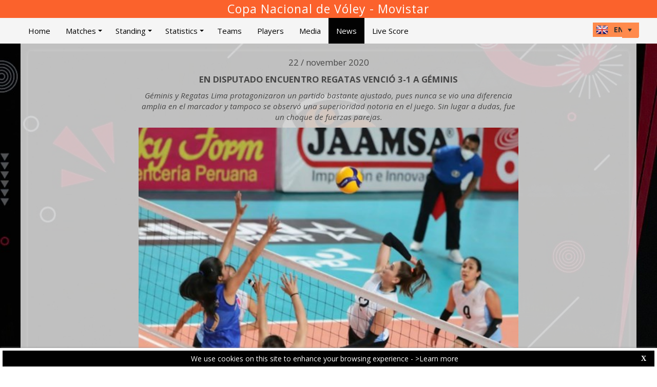

--- FILE ---
content_type: text/html; charset=utf-8
request_url: https://fpdv-web.dataproject.com/NewsDetails.aspx?ID=5&NewsID=14
body_size: 30203
content:


<!DOCTYPE html PUBLIC "-//W3C//DTD XHTML 1.0 Transitional//EN" "https://www.w3.org/TR/xhtml1/DTD/xhtml1-transitional.dtd">

<html xmlns="https://www.w3.org/1999/xhtml" xmlns:fb="https://ogp.me/ns/fb#">
<head><meta name="viewport" content="width=device-width, initial-scale=1" /><meta property="og:image" content="Images/spacer.gif" /><title>
	Producerat av Data Project
</title><link rel="stylesheet" type="text/css" href="https://fonts.googleapis.com/css?family=Open+Sans:400" /><link href="https://fonts.googleapis.com/css?family=Open+Sans" rel="stylesheet" type="text/css" /><link href="https://fonts.googleapis.com/css?family=Open+Sans:300italic,400italic,700italic,300,400,700" rel="stylesheet" type="text/css" /><link rel="stylesheet" href="https://maxcdn.bootstrapcdn.com/font-awesome/4.6.1/css/font-awesome.min.css" />
    <script type="text/javascript" src="https://code.jquery.com/jquery-3.1.0.min.js"></script>
    <script type="text/javascript" src="https://code.jquery.com/ui/1.12.1/jquery-ui.min.js"></script>
    

    
    <link rel="stylesheet" href="Styles/owl-carousel/owl.carousel.css" /><link rel="stylesheet" href="Styles/owl-carousel/owl.theme.css" />
    <script type="text/javascript" src="js/owl-carousel/owl.carousel.js"></script>
    <script type="text/javascript" src="js/RadComboBox.js"></script>
    <script src="js/MenuLiveScoreBlink.js" type="text/javascript"></script>

    
    <link rel="stylesheet" href="TelerikCEVSkin/PrintPages.css" /><link rel="stylesheet" href="https://maxcdn.bootstrapcdn.com/bootstrap/3.3.7/css/bootstrap.min.css" /><link rel="stylesheet" href="https://maxcdn.bootstrapcdn.com/bootstrap/3.3.7/css/bootstrap-theme.min.css" />
    <script type="text/javascript" src="https://maxcdn.bootstrapcdn.com/bootstrap/3.3.7/js/bootstrap.min.js"></script>



    
<link href="https://dataprojectstoragewe.blob.core.windows.net:443/micrositesettings/Custom_Default.css" rel="stylesheet" type="text/css" /><link href="https://dataprojectstoragewe.blob.core.windows.net:443/micrositesettings/Custom_Default_MediaGallery.css" rel="stylesheet" type="text/css" /><link href="https://dataprojectstoragewe.blob.core.windows.net:443/micrositesettings/Custom_Default_News.css" rel="stylesheet" type="text/css" /><link href="https://dataprojectstoragewe.blob.core.windows.net:443/micrositesettings/fpdv/Styles/Custom_fpdv_Colors.css" rel="stylesheet" type="text/css" /><link href="/WebResource.axd?d=rhRRvYQTYv6mNRHqzCKJ7tx2vxNkbIGBeQw94TrQEprbNxyqdTKvfdztb8VE9T7w1Rtr8BSCSJDPbIDbNWyD9UY-G5WzUqS9i5vck7StRMbZ3T-uCkv4iaNFj3H0K-jhhoEZRgvNjYtj2pVYqAIjYw2&amp;t=637995154040000000" type="text/css" rel="stylesheet" class="Telerik_stylesheet" /><link href="/WebResource.axd?d=vsKpXOsoEwDUfVug9KOqSs7yA6QcMCvNncNbndvg31j0SLUGVoscRT_D-SO6sAepi_WnkwyZyr0K07OR7-SFSmTPVlrb_vqy-4aPUngEguvAiWpBBQuNpv24HkLOZV-30&amp;t=637995154040000000" type="text/css" rel="stylesheet" class="Telerik_stylesheet" /><link href="/WebResource.axd?d=ZC6OEr9O6Jail1KZRYsAMsLL-tOA2wzBSX1mADYCqdUf86S0Vvfzm9a0R0MRahC4Llz7OaDixKEq81BNNoMXsph3fsYFlhpDZx42D224lHcs8c7LiCA72W9lFoDhigR8Ar_gWCfHOYW-DnTn7HFmf3frnJQlbNJE2eoL_roF2lI1&amp;t=637995154040000000" type="text/css" rel="stylesheet" class="Telerik_stylesheet" /><link href="/WebResource.axd?d=VdPoLqp1pEU6N0-IfFplZPoSX7vNjzDcnUPYZjq18iaFtJd978c7qm3H8QUTIAXgFLxulJ7Kva-A7RauEuIqBa4qpegVUGpwvgpObXSRlU-Kpn5ta0I61cMUg_hEsxJxCGcZ3q07fElsQIymRZOn_w2&amp;t=637995154040000000" type="text/css" rel="stylesheet" class="Telerik_stylesheet" /><link href="/WebResource.axd?d=6d0ORl_GDQ8il0vfaye5YaiBO-NUwD_1PfjrR26VeQ-gqaKb0Ztbn4Fd_ZlZ8mRowF5N0mz40_StdZk0xTZg08-pcrV0rX5Qd3MWxT-Cl0C-gW2uWVMImZBa5teq3oOg33WCuN4pfBCyebdzv7nhsA2&amp;t=637995154040000000" type="text/css" rel="stylesheet" class="Telerik_stylesheet" /><link href="/WebResource.axd?d=IofsjZKyWN-1hQz19KmVPdRoQyGEZ00ddThBEcN9SxbDVyl5qpHF3JhI8yiu0OTeG8FZZ4yGcgW9qKJUSFtVJGHnZFoAf5LKqkzYwaAbsPukQCvFN016qXAnJQb-odNrCv_HqE5tnQE5vfNDzhA-4Q2&amp;t=637995154040000000" type="text/css" rel="stylesheet" class="Telerik_stylesheet" /><link href="/WebResource.axd?d=jATR2aT4MP7vIvfz8UagJKCS-phxXtsqlW6k1BVlqZvQOakLYQ9m1ZWjQw5t9hr1H9ggD92Ft2djz1eDmOLKWu_2wPLsSANCXU1ss4OudzUNqWbvJhyKfmuVjy-zQozB9BYkpJZwtO75ydGHssF6KQ2&amp;t=637995154040000000" type="text/css" rel="stylesheet" class="Telerik_stylesheet" /><link href="/WebResource.axd?d=-4fG9-3vmvMxWeRI2y5Byjt-78obU2XCmWpjgsr69aX7StH9gsLKfiMdnBPjABINfzKOnt_pAG6qPyyG2qP-yy5cvwzKKHrdFt23PCrX7aiD9euRd_1Wa7Yk4nVq0eYPBmyDg-KFTChTC5SvRzoQIR9ZQjWA4hb68BxCofD_Y5s1&amp;t=637995154040000000" type="text/css" rel="stylesheet" class="Telerik_stylesheet" /></head>

<body id="BODY_MasterPage">
    <form method="post" action="./NewsDetails.aspx?ID=5&amp;NewsID=14" id="form1">
<div class="aspNetHidden">
<input type="hidden" name="RadScriptManager1_TSM" id="RadScriptManager1_TSM" value="" />
<input type="hidden" name="RadStyleSheetManager1_TSSM" id="RadStyleSheetManager1_TSSM" value="" />
<input type="hidden" name="__EVENTTARGET" id="__EVENTTARGET" value="" />
<input type="hidden" name="__EVENTARGUMENT" id="__EVENTARGUMENT" value="" />
<input type="hidden" name="__VIEWSTATE" id="__VIEWSTATE" value="1i7F+2hyVtCEHUBfpPGJRSxIqKkewJi/N7FlVc3YafWzKqcJ2LEpPe/XE2QosdYLlEHOf6Sokfjf3byE0ws0si0xCRDZDmrqM4nO+XevUNfloa57x7GGkI3TLkUKhSBjcmA/enKYasqC7661e2pV+9ol3YKICJ8EFtVoEruzphRSxsCUGSim6fUkaRi4Aid3XjCGW8Rq8MgB7jiJ9UjRPRUibr3cQcK+mLVqw1Yl/WuuOVVy2pVKI4lERyeChkYUC0t/lBAjtpbqSe54jz1T1WnQWiJYjSAAnGsyQGLShjCPTDoiKB6XIivCBa8N0zphb+8+IAteC2SUelZSXZLHvOxKnA2/luXAJjPkvsipTJDxNivUB5pCkAT+RnQpi9B8TzHkg4tSZpW1adO64nYT5/gvkNDIyYMrTBRl5NJ+74QGOj4rvAYVE0dOECL1mxH0qf9e2Jfz/Byi9am6AjOBUYpvXuRCdzYZzqwigWlusNEuM2ZqpBo7/SHHxAIkbFoxIwTT8XlzEAjkDOqsaVgJ5z5QqabN98Ojbf0wt+vPap1T+Buqr2kBCgjBepXv1S43S8GRwnIRQIhjfeHpVuhFaKZa7J3FsTKPvFjNtSIHFv3JQOWg+8L4P0uSBbsNKh6j5kUs99gK2DZBVwJ2hhDycn7RKgbgbI4z3SVhzEZkN5sWlK16Buq0/2MKUPQr2BZo5ukmc2y0Rxp+6W+aFWIY5D2rDEwfjbps+S0r7MubhHZM7PeXNltJ1SCta3W/NdOYSvPlh6OIvWI5x5FE/ukppbx/SrAk3xR9z0/YS2wYYKYs+MRmdMbrXVbgxM8F3gQi85qXrlUYmPgyU/wvvVA/1zOI4KFTF8TeeJfjl7PyrYxDfS0wpHRy5E1tjPWmJVCmzKbQKrJ7Y/kV3lpgFCVU4iKaVuS/Hz6dNg31kQhSCdigkyYUMFcCLK21A0BH3NOHXbEYhIOF4QkvXJ6fkC8yWEk7A9q9TElnIND4QfRxleoqu3HfnGa0OBWkNqf6nnbdcw1Zcyoxmrrq8S0CJvDDrhQXxLrepUyB5N61/v1E54ITiWCu7m2bANwBm/W+EEiXwCE20vWNm2O8xZrd7FPLOj9SOEYY7h2nhD6EnCqdyLbunsmDjT8vpDkaVOssiNVJCsNMHCPZX6dNNRiBN2oj1mCnUHcBzbscV9k3Knh/RDgIo3OQOX20vzIJvVIQYvZdpxNOnlIdSxWKmMNJjQTLIG0zpvPhHo5mtynTlAsXvgiwE5/Kl00TCFB+xqnP/7C8jmecGZSBLANb/G0b9z8jMUhaihDXCgaXlDi1Ch7bWdu8WPK/WtjTzKP3+VcwlS8Ge/dG0noMDPCanqSud8JkgsSYR5YVBwbPOm6EW6s78otSRUwMcrTeqWQkLx9iP3MSOkILnTQIwLr+7cexWViH7BFR+taD/nLDxKIYAc3DlhdXvJVS1RPRUpIxcczAIguKJV8sosyHm0O/9G8ilYLJ8S793qCpcE1y4xenVr0hiiFTfOWf69ArONmH8/Q/[base64]/2og/tBahk+/2+kF79AwvCcUrL4GUeRE/KyV80150VHuVGH24FslAMDKI7p1+6v/zgh90shj0SsGkaVMpdsQ3Ig+9xJ+OvfVP1opBKGyaT/uBmDFSjyG40AuxxVmEKfzzqp2YeN42UwzIkUxWkParVzm8on/9/wH0AQD4e7UxhxnN9cKp+to1VSRhaBvHwqZtqAx+v7uyXaE1zOFQFUKQYfOIWcMmNDljNxL6Lv0Nb6icXHxQnLlXWaZ9keBvFV7y0/EucghN/gfoNntwXYgxEs0O+fChHfyvk3XM4wxDw+IiubBi4xGnwPP9lgIQuyCBhk48rZeQkD6Y43yy5wWnB4pZhqp45uBfMrMXnGuVY2hibthWs7HCDttRdZK8X2H7p8LXBqyKEX0A0hxJzS7v7Jh5on6TN3BlWF0Q66DrT8pu3Wf/LsDik5PAaEV6tUP6LGXDZI22Wv0XG3vLhvRGVlIRShtH4+GcelcIPYzxKRaz07mBmES5cbywN/j7GGjpslF0aqbUl1ethfR/aPRBpKba6Cglwx0Ujg53pWFMb734sMcH7UjGiA8bcQ5YxDqMvGBW/x4fhdKrw5RhhHe6gzCt11H7N5C2uQ2EIcaySG6W53f3wAsRCSpC1Srr79hiueRki95/lbflP1rF33Ew0QZU8Bh/anD0IDpKqSyYw79KfTLengZX1YjN8KCEp+gfOOnQZEUKpekfRUi0QjMJURb4R4gmbZRPvMAdIa8SNS8fySBdJGORtOLFPYDF5KhZpqyzSJAhAL16D9fH0VpPGJ+Pk/krBplMGQ6jmOhtsbTMM1FXq+KSIPM/fpLDPxPnYbRYplEmGgXTjxUNXAt/3EHsO8zIdEmC9HLnnOaXDymjfbp0ybuaSMuAWKoCvrwUboNq9gBGVaNM0CJITWH9LfRI1YZHBVBXmR/GPkVj87RruHlkM8E3nD0P9c0M+pzZFgdPN6mJFw+0AIH4NUPJCg/mjtfM63ziDbZOHJgqUr6Nrl90IOVehRJTyYzlAX1Yjwp0T2A4fGEgmVUbTyvMmKvZ77WnkqWEwS/7i53246WWwtXBPS1wj0s9akrhTnSVBSZ17yC/5cSeOa5B36G3RkYN9UHhFb2MwWss9rliILeFd6U3h/QfZojiLEqYE3KNxi/Wd04WwA3g2fDVqjYqe4qebMlGWJSSQ2t+JSPAVcDNXxqHO+gAsXwW2C5LqvxkTwHTbSFcopZJYoIIYH+YszExq+26RzCTnH4lNjG2OILBE8BgQF4RjsB1o+mEbdji56kLtq5GV/3+ti95ckWvI7YvqKbrFvSZrPiXxiOuzTFhLXABsLmuIKhh3H9qD559wGfhCar6+Dt1mMINDdqx3vIM3SkuYFL8CoBNFJQvA6b3WSeKA+WuWO8XGzqaQdkbf8O1HYYY80iqscuvC3diyTuD4t7lrd6+RIEOl2wd4BSkGKPxpvTNSTzH6Np5Q2WHzCUBYAVR/DUELXOJ810fd00bNCe1EhWyr3ZS5OlMMVD67sfpcA/y8LN/w4jAHD71+C2tr0GE/64cb40YYHYxCYustAsZjQfbVbAOK5O9fnOJTv+BAOVIvGBkxM23vE49bhHbEsK7GbIq5+ekWStNyhRN1CUs6CpGEEi3q0TvsS13JR9qk0J+BxS/B21TgHnhczyRdy7t48cGhzzVmNMnK3HMcDngxyMr/JyvAtazI/TXahUCMc9nBqWgshtB2KudQCsGawNHnYK6A5mwxdMvSqmgAZfEreG669L/PfMehVRjD5L4N0W/XbHceYY76iyKKnFXgFRZlLqB5iW0fnDJcL3NVnN7EvBESWq8eMcJaWRL3hPCzhtcB5y3bSrALMRkLfOaa7xhNEDN8ArjCMq1F+usRdX58/7lpmSRamu6vxQa2tu9roG27HI2Wk83PlFsq2pKrosY9fVarJMUin0kh81PzB4fNJLHylFq5ct03jJxnS19z2Qts2otc7GrY7S6Olmh5MtHArljQeOahWYdNe/EB6Cg58mWhoS8xBVIlhqF7ymCIVxPI0aU1yjorobIaBWWK34qXMifPsBjj5Jg2cvqNnFDpUpwxVDTHedMKH+Y0gLZ5k+Xwl2sm4zL6ytIsYD6Sruufene7kMW2bXpz7urBBS1m2ZwbJuDEWaA8VG5Tb4wVwTLsaX4CBau9d8M/JfU5urmwoVtGy1134jbmwJ3VM8I0qvga7zu7/b93fBOazdu3jigtEyb4NdWfS4TuKaoWNKzpLqGH7rMNXfKzW/QPdliHY7dfe6Al4Cl2fRth17gwX0xaFg+squHOwrswDGQdYP7xsW1auC4xK1lEiKoPkk39rFPWyrZMzetKvWxWiQDRhcIHCTAZZ3tWqPwSPT1zLw011tydrBBLPbkzGDcMUFa7x0F471Njs7s/0S5I2393wvygAeGnPMOTdWA2qSITU9LHNzavPoZwauqwRBb9vmQrqADCoxHL/bCX9zuT880F8Csb9xm7hHgAwacVc7MqHBSWTrDlLtftXIRvPChGkIZHRiWJg/7+omeA3Y38Lt5h1RaZTQ/chCWE+8g+iD+6r1wFQ94oCYBo4v0ZLo40Mr/dTerpwRrBlPzd0On3kLlWyZArjNnnw6JBgu+s5NxLW9wjQgHHbEvILv01UH/0q4EdXs8kHMZ6Z3zmHQ+KFEGUVlNcLcGYQV6Rva0yghLPIvkQIm4Ig/t3ol6ILNac6Yu7W4RLtoFEyKk0FFHUg+M3/1pS9FMd1ChUicqa5kNFW8uFVeUsmUOZBZ7tR7GOkPJ5r608DDyrGVrNvFLIrBRDjyV9aHts6txR5jDTnmSuM/daYewlkLwhQlnzod78BRUIrtAiqvmk8iIgB0W6jNSmDfLPcXl2n4ua4aG8j+3fNDofPHSSG32nRJ43ih+rXs1YiNhs9J+uY2w9dOCu8M9k/IfliilflG1nfWq2BLTTST/aCK4Z/iS3u1940GcanbFMlIFoBzwXRVuJPZt3OOqgTntMrNe6AdA+N0W/UibE2fIMRpYbV8g7Yv/1qF2olDhw+YzehqQLwerbLu/[base64]/U//mSatNIa71b4XsS5BSPrb2tF2qqOOkv4DscKXoBZcV/Otwo8U/T1duulqdk68/jqhnH1yAcleulkZuXviOe0AVXr6Zttct9ycHdS4P0Shfyzuic+6v9T6/E7yXbevg9qdmuJ2vWSm3y7RT/rxfiPLH6uZN+Od82wEayBDrFdqoIQ1mm7q4u5R3p57e0rLTs17h7pyY2uo7+dLXSgDT9mQLk/c7WJzJ/cWbvsKv/R61rlkpyHXi5iu/Vyl7gd3+W0lQw3RNWpXq+GVDe+qqJry9S4El8eMXuO6u0saYv5r+EmHvSJ8mZgQkMgDRczdjPFZTWeNI0Sq2Js0jD71Wpcx1tHFEx0/3uBqWCPq9pQ/NQJgVyAayHQrboNeMqUu4CxHSbJjESFtWl+4yd3dWkNJxHSrgHWxwTytJefmKB1B7re2xoA6Sn4D9L0GcMe/Tta5bDOnavH6UQMgNTCVXT90E7PnOlyBQkLju/m2sSsatO3rZe4vRt9haMtJG49ETNJYPZ7UqwSHtbt1WMU+xNgThRqcoE9JdHfrEGoRWFAYKI2kmVLZ8HnoRgk+vfRYZGM59voM2nqK3B5xYVOez9Ti3/Fng+ktSfZ4Rl43XLZ/C6JihcUcpfDxfjucnCN884/FrNW9ovHspcJYFy7GVJPfXUSmwE3Jzymgg6kQlcG81ndzDE+dy+u4i+cvo6WM1w5Ehfgozc72eBQw+2hVYnlMBP2t5G8E3we9bF+8ECObwQsiUFUKekRgs6GoWusty2WlReMCG0UfKUsSk3Q8tf9P8U4+gJvherwyRPzKAFuWivKkYKXQUf6pTFMBcd0qNYV84zLF7/o1S68nGPf9pNo/1mxiK9sH9BWZ/QsIYj4IMRUMc93SpBD4yumVmuGuxoUG5BUyYwDKCslaYKBbj5pXFp9D2kNrThclIa1LhNYdp16vKnClNAcT9rENq0cAaIgEc+IvlCVLa5d0FPzpujqzdlxvzUr5cOJLL2z2RZ7T0c2XgUCacg1ziodD6qEZYp8alq5EuNBu+rOsu6MQv+lOo2BiWvNWj464Rnd65Ri/A2xSV8Nhg+88y1zGPmqHKnpxthZBxdlqcz8aPSVAJFC2lF+24dSC/aEMrjAuokjeA/oAfGUczQT2DYglQHm99Hh3+YF/pjXDDPU/5Z0mVg927aKct/EiucmmEFd0tbcNMINWIGM/oRb7I7/rkJ3n4RkO7E2FYwgKKlt2JWyNMV3hYwwtynN9Bc258vaVQhXk0YOfOIPRUE6PUl/[base64]/ryJYH6YX0vlZzrD2DAm5sRo4k6ssrtVu4M1BI2tIlMr/OSLKSwsOujXM6S+qR7QiOP1rzh8WVcgM3raoq6zvUHETbzw+qZXH63zqPMZCzyp4T2QvD4a0pAdTzfq7GPUDtb2+uvSK6uPbQgayB66abGciFmTJaS/3H11xds+gcHix7a/CqpD2/foLytS8SFc9yO3H/BLlX4j5OfMC3Ji9eoO4HLME/PJD0toyG/k0nIRMgu/HUPJvtl1FgYQo5I6I/JXFQDtpW94j8ui6/jXH18xhO0WLNfQiw6N6iYljQ1aS2Rkge1WRjGUU0FoGZdQHAO4kVmfgBemMe5y1C7i4AK248/JUdXG8HS7Z+hZU3s81nUQYrQ6/53v1n7qRk9mirXiv6xXe5v5UDGVfCC4osvQ3Dy2PTYySkoKEx6khhLAGo6xLxQGMrbQPpfK6ywg5hg/wRSvGbn7jfbtaXgdQg5r+kqxNFMgA/UmAbtkZbqlJh0Sjhwku6mG+LbZVSkg/AQ3Sl2nlfPRRktF4zrFwsjvqVDYlUcMJH4DIpue1UsZyca38Kt5S3bSHldd6qWSLdlCCV8oWH+3N9zRlq6AXMR4TD7VcPMKcIaSSuhZ+Ek217Lo8lsHfybPqGcv67mTiWa1a5ioc7/CZQ6LP9gV124ru2ZEDoLE3nhwEbKe0kv9R40UtcN0/EqwWfuoNvCAGRF9/fqHg6LRe0sloSx0RSQcXP4ISwKf8gHInUZ0gZ9WpnezugfqoeeYj/MwaRhEDrqpKg7NmQmXe0B0xMuDK292MhPeFxYD3RU8jEGs5OouAXdV5qVvIrhovBCa7FgrBZIcwrrXtsBbkv77F7vUEw934vPS5HGNGlFzHyEjIHJK9FzeDO4VIGqGjAsx2TIkb3sjc0HVHOEuSKcwkDz4JaBeoTsOX/UT7lVOhlKLfah/HAYCBMQ/pwx5NEb76DUq4l/1wpzdcq0KEN5AUKxBC+P50ozEAaPXaWfV2Ul/lUIoZJhxbqd+GvpEYIIfe+KRhQLr8N3cQJ+gBw9X76vRAWztaUYSxi1vg9BS9NP20FEeTHZRL06MlJDl4huHGE2iCUTgIo1hyUqaLcg2suos0nNRQLeOyomQfty1/Mq5AF72NXbniSAPbjnOkvH/mpqvZuujBKJsVhafGf9tRK5M+2gtZenRMOX/Os65oYDcseSEChSelGRS4osqIk2D8ZkjWODzZGid93lseL74gGC3Z2ZsW+qs93Fk/GVqD9gPwen4Wvs+isTpEt0eIAhq5DNQ7TxqgHh+Xc2cZomnt6a/IKgEhWkkj2p2lypEVQEUadp0/TVGzWa1LkvIDf1NCVXpgtpkXxCA5n4mjH/6PTMttSzH9EtEE+DcHAwzSLDrbe8butXDMYxgN6fzUT/roLWf/prpHmFMXDdcKezcmFi8INjJ8f6wtl7DZM+43hPNdojjw5XYWecA7ITdgMZ+2BWV4HBA2cCnB3e+thCCWB5RApSFum1YSd4Wv/BSKs2ZUp13M9/c6fFiFWhf1+UQXlYScqExD2fkJl3r27/F8u+nqaqPgou3I6ByL0+Z+pmVRhSK38+E6TqqA5azXqo4nGc9yhmiOt8SmWfMDZtC+5Mt5D7LfqVpANQ0ghsFeZniyY62GPBu6GT9UnHVmK1Zi0PWdLvWwnDYCQjGfDOHIJp+7UY4I+KxVwivctciN7/ndPe3LFgzs5SXHvKfktp9dj7SJJzKZzO/eGeO9Ba11xPcNyfJPBP4/P7At8s089tcN1408QovLhiKQjkMr4/DQ50IPA0Bj/ihnivXjAjTKxT5aH9MKXbiks2d12qwo30KLqronsCHfuxXJ3MH2nEooYOBBOPprj9jMGDzQnV6hyP8Gqm4xzm9orj1StAXWNzYWUmGoNvU9Eus0lBdesfKliDwYQtv6fqI/3c5Y41ykcLRAIlcQSruNplDI8JpoaEMICa94GYp93V15JhIW43rs5voDqRUnGMxj9t64ls5LSnKj+imbfXIq0MMm21idBp2q8MBex95w7crzfFrZEQtleOozsetTTCVrVx44r68i9QYh8Xpjmx0QMZtk9Nd4/aYsVG9Zp9g6K9w6bi0qMiX6sXP9tC40xdv2qNQQB/Vq4CeDb57jKcIARWfKK7s15v9EJ/[base64]/O7qpCP1iQq0sm599ItrCvU29A7scq+lpDarhWAEw9QAPM7IDDRPrnLJ/ifFPOidpoTrpvNyKYMIvNDeSaeRautaApD39u75wDkUeaVb9QFhxjKHwp03f11U6LhXBsxVFm2Mndv4ObU3x/LZ0LtZwh4Yzu74ih3AkcpCvnj3zg1M0rMkSR4rX3HRM30AT/rv93nLNGp1uRRA5DfTphs+fe6xStJrRqwmIgj3oblbMZcDdOQtzfQ27lb+hDHmCAbwk3GFNvK9pSNDUefywMU54rH6/t0QJgUdqx++uo0sHq+I5QCMFtJhStyNK5J85GAvLZwilrROA2Wxua/MmNMeVOY+YAdswkOfynmtWiZSBdYpdAJ69K3KLZgZYHKLpHpOCB2izjovO6X30WwHcpyl5F/Xujv0V/ILVY/gGg09yfdGdXZEPgA2vQj19KMD+5oUciIvJU2pVEwFHZa6w6i1aPMdAXglHRsjQyGy4VvcEiSlntvv3JtH98ds1X7bRT6eZ4mtBuhtEwccv9QeMioxGhQZBgfC45VXXSfDrIBIrT3Hzcmkk5qMYd0nG9g5okabHuy9ER7yXehTGerJQ4lEKq9AyRIjFyXC2JbH/ZtUXp+5xP/XqknLqT5uX7zi9BQdD/mMYY0ziy11AbHTTYxSXACtXHsoWYmpFW3NCdQwd7HqHB6OTobf7S+deWSX3qnsJ/WYSRoPh4Zc/5HB63uQ8WShwkzMygJtHB7J2WmOGNlDfy93Ocu4x7MZ5+jjeqjqoBOdYmBhtSR0es0+Ucj05GnAoNRLzYgu3v79hxzSgrDseZeXFWPhwt/fdIa/[base64]/9Ng8p8uL9den+f3rrie1oZFWiLTYivxDwswlA2DUY+GUu7R2UMy7AlTdGmGA1I8ziDRuh6jKIjqW7Hahi6EvxYikDNbOVKaHMwXUmA+2sZXWaj78ZwQn6nYc9q/X583s9+sgygmN4K90aRN+hFLkE9Mn1GM/B5V1dXuCu6CInQMw+AWvV789WlYcYu4Qpp8Z4LYYuPO8Oe9Su3Ak1wWUdL0nvC6aF8Fs1/fIjAl59ny2cT/33ntEoYAFKvHBvWNFg45HkH5XNRIe+lgy3suiDuvQP3mpxYGzNcsTfLmYats+CM9+b6t7DvRzsCketxnARc7VdTZmCM2j1Uf3ZyVCHMLDAp/uGYB0j9mgkcNighzMa1sgCleLA68lxttVZJMDO/31YDg470XEBlHX5bKqx5Fk+19P2CPmoqB2BZuyy5R/PS9tBtA8eutDUHcIjAHJ7ojjRS6RW6e/Ru43/Ha4TommjNQPCxeU/zwu/ofDIpbWNMcrqRGXadHIgqglQ4jlV+Hxu7XmZ0BW0tp9JM4ZBBnpdHtYpVO8y0LNmOwanobaeVZXsnB08eaqpm99hc8eGFXHBVRNmLEKTpBk6yZUOmUr7ZJapjzg2mdhJqs6KK0EYQ/p33KIjOnHRsS/x5QkuYj7iBdOmOjL/SYskKH65LCWOwHpoVm6xi7fzAmFvY6mARFeQ//ckMpiUpajZq8XeMWY6K47CqCv8BMD18Txho1v3XKIHVmEWR8PfH9LlrKme23Kb9dZ0+KLdlzs5SuCCyDqUg9ay1bbiO65y4afUK1l2xvCcf3wwDpN7Q2FbD3/UpbAmK2/1xGgSj0AQlYNU6ErjsrjSdmcDgdpBmnDXJswv6xhFYCg48vxAhiiOBDIDFd/HnwiSVYD1mnh446Npvrb6sMwQE4NGfQyiDgydxdKwYLFZhWaXDW19ZkgDOwn5VnxsXlzf5RLNgH+LC2KvsTJaCDb1HoPJuzOI7b2TZ2nRaUG0ZPiDc02w0UwxnbHA3UZBKg1PPnKFav5/WU/4nD/bZ4/BL+gufamgINaaYpj4wtxYy5Q5O3ziEDKR1qRYBDBDsObPtcL5oxzpI/ud/WR79cBF6uCgHuEfqKIjoXeI6i1UHhvPgQP/p4CbNCiY3ZazU2J8VWz98UXMcz3cbHI3u7F+kCgpQfdEWNyryBz/wPTlB0PP1Dmt5slqHthQSgk2tJ0NNqVA65tiitlNq4mGOFR6i0ApiwoHRb/lLR/RqcE5aAQvIDUONmbdPfE82EZ6C2G4V/ZG3IyWPE3+omRh1QoWXJcx1bwRbnNXV6aab8t6aqb+WitedzTbrKydwX1l/guHrkNiXF7o7Hx/3iDTqN/XuP1LMLXoYZs3e949STNjk692BNtnIc4k1ymKIFOUtm5XcZUO7gsyvLMWLLOx320dQ46ny5BFWpa5fFDTzLWacNgqOV9UiA5elQt5+7bAE1srgBhQqgZ7JGNBIMaaLIftJAR98kS7WkFGtFBvm0cFDFbpYlJPscVQOemYL3/iB/[base64]/UNbCrzIzmh0iZ/Ip1Trck7YOW+w75Wk+WGhf9Upprfz1vSzFBk096+RqcLbKPUm1K0ab1x0rJXBH5Cjd0yhHrR/39O/yaCBdjAL62JvG8DjnZGyiU1J4Is5OYZ/XhVvlgTAY8EXKAwiYCm2ch5kYZ+dNs+0ytChHYI72TwzwLCt5OBXMvu+b3eQ7KIpBwQSx81dC1KGklIdblwhv0ugCJ0Rf2b01cihyblTwL4aTfNqUOsWKNIg2bFf4m8SE/6Y99gbaZb2R3Kp7VOMPVLBuYm8dIC8QQIn4HfiRbu2xthuBIT0+qpzSDVlov0rnwh1iEhnlp4jT6idLifmsLxmIjphn3uWhj2QOm3f7iEgmJU2nxMUHK4EOKfu8Z1S3rF9S688ToYw4+oB1V4yBSj9q3NmMsMd8MnIa9//E43bKTkyeIZj9L3SMt1E5TdFFrvomgDss36tedJEoGaupDXPN8lG/ncmAG30bSU+tn8WW/B8xQaLVbPpOl5zijGdsWQpoprmRdL6J2mgOVS3Ro+lPMmxGb080FMF1exvvCpJWqietnr3VHK/tj8YjqAYteG1up5cf9n6ZKh25RDaka/RaMaJx6ZDka/6T5Y3IfAfMaS89tsxqBNGGOSD5JJnj4vnw6+WQcjHxXi21vfx/rDIFBY4FkbmJDJrobNVGtP3nGVwU1rTG7J3GjHKAKLCoOIz2w/87qbLJ8rZ4OVB7htIMeEDt5Lju6SLgAbhQDeq4wqW1qHdyAiWHytlf/jT10vk4yce/7IYwBKkyF79yWgnjodHoYEWJv8R+gmms7NR8EcCaEPI7lUCe3bRCP79md7b/DGKOBK4hsPb5jDPShDmZfhZf9QJ0D+qJ4uvih2T5E8s8SlGYM9fnGU23fqyrHA6yOvCYNMo36UmdFkjZYozX7IpvQjfVPlZ0YJynV5QCz5oLGyfQ/P1tvIJl/qsIgO7WChL0GjejUhp908aPpgrc8MaeLFYIYsRWf74XrQ12UUQnoEp2ELEBzPpZh+reVLP7DbH+2ViaDkfPk0lcC1vDWXHLjNahJuqi3VUEsARHTkZauc0DbDFATObZWJSD7qF+e2j85IkEF7rJuaPZoiQNkAMxKbugo/1dSgPTeKYvdxn3K4Mk0zF0ia0nuxAbY26t7zYkTve0hvXGU3t3GtHFy7l+0hJtwTvhgW7cSt7aGIqpOVrZOimkd8y+pU2Dmb6hNvDgykeydoC+ZyBy/msET7iBqzYo+52I7iICDnWh7h6fq3328suYKYNjwnPGIyC9BCCp8DLh5gZQUBO12rk6akQkH//4y7ZdcB1O3AMCbFpDvs/FWj4GKxVJQclypCObTV1aYBESbgMYyA1iMAYn9FZ6TtNXg9fn+dJV5MWnyPCasXaO5ho/vuKEDTkSUBAP7qvv78FLxUiP3TYwUb+XNvBmehSNxaVHTGHK2fTD1DJe9BpQ4fx10ZXEY0e2MO/yW6lgvK+RrnBzqLfd7qPF3lRfq4518JQGPMYfQDp2BpLa37TWyT6XmztNLHz+gicDNQCNHqN2uDb0F/qDMK3ndHpBv6SQTyArwXo4+qA1TPZo6+Z3vpCGo9+NzNAxJx8x2GlUWRVKBwDcTPKb5IVgivn7ha+LZ7CDNmMf0F5L5fYWH3jRJFQ2HXDgsJehcyzY4AJENWBbaCRVjXbQt6Ic/JcKB7Oex8wtI5LgiQ01k4zDZU+gMFpHIsaN/jDEd/VVQitOCY4s+qjQJ9PaWqI4IlwUzkPw6FkG1MIcXrHb7f+jqk/lRsie+9hUMkJRWoYdvo8Q1U53PvQ3Kb/OWVMm4RwU+RS8g8zTicex9pYdzgIYLPoDgkRI4UyfFd6CvkZI9Uexa8C+lm6DmPWPGrAUPCLU+NBSkIHLlyNPshWyY3mB+6Fij4/JoHZhkIwcC5WX+ZT10ZgHJwS6YTFN6P3SAXfvhTSVRirMPIpwo+3MQ6FnHJV2BuSIOKB0DcmKrTqSSyaAlkEDlEKZr7t1CtPtdQrgIC+DpvdluyZZu0xhc6AI6kW3Y6EzX/YqxxYlmdz3sqa+X1Um0xg2pd8M77yB99BY/UmA4FRRrXaFOnpThtnptcIdAU7ZRgkdxc1vAGvQoC0Jdc7AvU4NnQsq+eay/6Vj/Kl1xv7/0jEX7HpScHEjU53LxnCEQg9R/[base64]/c4W5e4LZ7rqNi1fuXOcntSij7UxIqP26EPRK9iBGUNuqCYZyhDq766Y5LBPSQ5608ZXPIYk+zcb/XmwMHDzJrcZ6Ix+DgrUj2foXwBt3gFZCqxqtTnxecDTIumcITE21Gq9mE2xhPJCSpn90QUBGq/eDPoEgg+lGgd/83tH2gAjmPf4QbrBKMlU9qo/N8nSfPfSm2iws4h9AZn4SFLbb6WA3GXthUc1PwZ3es29GEUHXNXZF14ssrgpsoxJtKQCxVxQ7y4XOXrJVaJ0ylSXCKfdeZak8sWlwhh+V9yTShpsZRIi/LAfpIZhDB670IU5ceBlENFB7edQ9B6TIdrAEbiE72GPdfz0KPuOqzredAnazz1xTKaB0Vm6WqrwUI6UeiJtzMrz4E463HnPaAvlQW6j4Y9CyMTad/l/5llNEwAVViZbr+kjvm0VDK/YQSRE9H4pUaDhbTfaMFG2WtImR8JZuVKvCyjBy2djIWYqRlQjrgV96C3mEfPqTmPMFWJDxlpol1uN7rRqtnhu+fXfu+EfZn1MkILZ0bJmvPHzCgQqqkuQqRLJjyedLUi2LSwrONl6z0I4uMTCc43BM60uw5zarefv4FZaDus0I4NHsTVg2WWL/J1e1EwF6j6QcoDBTaYRToTjFIJQCZHQQ5O1ZG/3Z9XVUYUzpvAsXahiNm7Mur9EWcMTr0W1ikjj09QnIUF16p8LtR/xHgTMMIjPmTsnJFRhVvw/W1gjbxsEsJVpOFzKxcpyIFllzgNh97D0ZvFFPSkutRZ3+R12mHsIPDSGOmpsDt7yoYgLNWq/+kLNcMXXevdPyGm9se4tAiU9A+TQflbgu7IkYXu+rQzjDIoQm9Csquvpy/EG2lQ68JIqCLMDt/fm6pGzZ1oBn04YFNWMorTgTDLS4pCLLTNa15PoxE1Ukq3vlMLcJ2kIDHHqVR6Hnv1HVfN0IeRQ/wmd9U6lJSE7s9TdiR8UsmeXwQ+6s/EzFO3Vya4rxrxGCcj1gX9DZ+mN9tdAYEUFzkopCtbPzNQ+E5gcGCbRdtAnOxPyAlg8cZ4thR/lXtL9iEWHdlJNkc91vsIn23RliM/mIY59lHVeZDYUcg6o+odzD2tjhUljm5o9oyABerjaDzJytGXana++9V8Kwdx+Dik0d/PyNnDf0c/pWmU8vAqlip7+7vqRJoltj9SkI05UEXLzkqH07+heeX76jiQ1HL43dw9DftYfwONJkHPjCoZcs5zKU1/gsGWNzUPE2aH6Gla+yI25HTavgiu0aH+ZgYCYOUfStuQNTkwBDjfwd61pajd9cfk1Nl4xOy5buoSSkOSWcriaBNUwELaCv8j1EpQUFPvOcRiXvH0UyZa9qtj8ZlYIaLKPefAgZ1DuxsqB16RTf98NnNri4gx3fMesAcYwWz6kyXGr1LtZOETgeSjQRdzoMrCCL4/G6PC5mGlOtKpKV7WCWibZvJQM4TTAfjxEStxABoWXm+s8YRM7lxkvcsh2cbgoLdYWqOXbthrc4mhfEFqOd6XMG7NPSt2I4k1Jtmv3XCVqiv4zPk0juEPqcSlqJlNHvr7phzU7sYPKZhv5LyX/MOF0JUaeCPAykJg1fs/7K0OiiFKTDZFug3Mcu2adyiW7N1jUP132NQFXvWht+Ut44P/T9/7ahQDQTtnUqvxOR/4/wDrQNnrEFG5N2eAqpkpgf81S/mWL2uH0lyP6qIaZR1QrIllISw9LHmV9qg7+nlZ7UsTMq5FwcxRiMYV2SMRu93T2ynVt6GpGW8B1SOWsOAXIJ0h1gYASYNN9z8PZfd14ycVv6bP6JTNsMAqFM4KKh/2H3hlubVHNdfOn9WCdxe6Ki3yzUoh3sPfkJ6YDIQ7dnyZKjVgeGvRKMSQbsmMGBIMkTTgv+HDiwYiywrpfABqGOfJOI4zEYL7mN/FkFmHh+ylTHLwrdIcg7w5km8Zq5iRCx5R9FvlfFr4GQADVPayh7dJfvTtfBAWt4sBT38scm1g6KjVddPG1NE0cPOEm2PLR/xbTCFcE6sRVkgfpewoEcJdYuaU0wSzB/E0CfAXVjnASUEUHTggznzzrw2Mjk=" />
</div>

<script type="text/javascript">
//<![CDATA[
var theForm = document.forms['form1'];
if (!theForm) {
    theForm = document.form1;
}
function __doPostBack(eventTarget, eventArgument) {
    if (!theForm.onsubmit || (theForm.onsubmit() != false)) {
        theForm.__EVENTTARGET.value = eventTarget;
        theForm.__EVENTARGUMENT.value = eventArgument;
        theForm.submit();
    }
}
//]]>
</script>


<script src="/WebResource.axd?d=pynGkmcFUV13He1Qd6_TZDdCLg2gLosbcQMHKFnU01hf42HyC8cxrPKUTtGPWE9XoTpMN6MWuRmpcdB6KGln4g2&amp;t=638901526200000000" type="text/javascript"></script>


<script src="https://fpdv-web.dataproject.com/GoogleAnalytics/fpdv.js" type="text/javascript"></script>
<script src="https://fpdv-web.dataproject.com/js/cookiebannerMasterPage.js" type="text/javascript"></script>
<script src="/Telerik.Web.UI.WebResource.axd?_TSM_HiddenField_=RadScriptManager1_TSM&amp;compress=1&amp;_TSM_CombinedScripts_=%3b%3bSystem.Web.Extensions%2c+Version%3d4.0.0.0%2c+Culture%3dneutral%2c+PublicKeyToken%3d31bf3856ad364e35%3asv-SE%3af8efdcae-fc88-4697-a128-23b7f470d078%3aea597d4b%3ab25378d2%3bTelerik.Web.UI%2c+Version%3d2021.1.224.45%2c+Culture%3dneutral%2c+PublicKeyToken%3d121fae78165ba3d4%3asv-SE%3a668347d1-93a2-4485-86a0-60eda4ba4fe2%3a16e4e7cd%3a33715776%3af7645509%3a24ee1bba%3ae330518b%3a2003d0b8%3ac128760b%3a88144a7a%3a1e771326%3ac8618e41%3a1a73651d%3a333f8d94%3a897c7e7a%3af46195d3%3aaa288e2d%3ab092aa46" type="text/javascript"></script>
<div class="aspNetHidden">

	<input type="hidden" name="__VIEWSTATEGENERATOR" id="__VIEWSTATEGENERATOR" value="35C1B557" />
	<input type="hidden" name="__EVENTVALIDATION" id="__EVENTVALIDATION" value="S8m9470UjjX7S92SbVzRXWEqEMIyjOQCbaUeAIShkK1FcPnylGjL5vNJ68DPiTRKVx72I+X9aJOnLYDeB/vbf9DZdA7Mp+BSEeSH6RncL3LskFyOfCP5saQOXe2vJ3BOmCRSccwF4m1VR+f22nmFDUTw2DHOFpiiKo/RJJvsv966WB61RMJ65s4DSGUsHLmv8lB5HwJYGzJrxhH7x5ZB0Q3dQIn4nXaIPERpxyRw5UGoegproZ0AhQUfS8758zf06Uz/beJR1NGHdz3srxr2Ca9AsUs6Z0/l1CGLE8ZSXxK4F69FyafvwMu2qxYiARBABERaBnkS2VSYH/UqBtGi+D01hvC1/+T+uwFOBQn1aR2T3B/BJbX/TMjST4ijQajFd6CYRypsdbX8apb0myK64s38TnLw78cI74O/er97CqElhQ4pTB2Lcyf96M/7Addj+uxjXwGLUBvnURjwFI7FZxF5E4uDw/AvK1lIh2TXURw1O/aIBiOlBb4vSxz1m7WBwYTe2PJXmvhf9WHvhLXYrrfA7Hu/9a752nQ/5LBf5SDkN6mIxme6BFc34So0p1ZSIBD2zuGTzm7nXysqLgtnwoyXwToFA4wzpP1UL4CDPUfMV4x1kiIoQNBJqF9YnT7Z" />
</div>
        <script type="text/javascript">
//<![CDATA[
Sys.WebForms.PageRequestManager._initialize('ctl00$RadScriptManager1', 'form1', [], [], [], 90, 'ctl00');
//]]>
</script>

        
        <style>
            .iframe-overlay {
                background-color: rgba(1, 1, 1, 0);
                bottom: 0;
                left: 0;
                position: fixed;
                right: 0;
                top: 0;
                z-index: 99999;
            }
        </style>
        
        <div class="Master_Container">
	<div id="DIV_AllContent" class="allContent">
		<div class="t-row-wrap masterpage_header">
			<div id="LYR_CompetitionDescription" class="t-container t-container-fluid t-hidden-xs t-hidden-sm">
				
                                        <h2 class="CompetitionDescription_Header">
                                            Copa Nacional de Vóley - Movistar
                                        </h2>
                                    
			</div>
		</div><div class="t-row-wrap RPL_Row_Menu">
			<div id="LYR_Menu" class="t-container t-container-fluid" style="padding: 0;">
				<div class="t-col t-col-11 t-col-md-10 t-hidden-xs t-hidden-sm RPL_ColumnPadding_Zero">
					
                                            <div tabindex="0" id="ctl00_RM_CompetitionArea_Main" class="RadMenu RadMenu_Bootstrap MainMenu" style="z-index: 100">
						<!-- 2021.1.224.45 --><ul class="rmRootGroup rmRoundedCorners rmShadows rmHorizontal">
							<li class="rmItem rmFirst"><a class="rmLink rmRootLink" href="CompetitionHome.aspx?ID=5"><span class="rmText">Home</span></a></li><li class="rmItem "><a class="rmLink rmRootLink" href="#"><span class="rmText">Matches</span></a><div class="rmSlide">
								<ul class="rmVertical rmGroup rmLevel1">
									<li class="rmItem rmFirst"><a class="rmLink" href="CompetitionMatches.aspx?ID=5&amp;PID=9"><span class="rmText">1ra Etapa</span></a></li><li class="rmItem "><a class="rmLink" href="CompetitionMatches.aspx?ID=5&amp;PID=10"><span class="rmText">2da Etapa</span></a></li><li class="rmItem rmLast"><a class="rmLink" href="CompetitionMatches.aspx?ID=5&amp;PID=18"><span class="rmText">3ra Etapa </span></a></li>
								</ul>
							</div></li><li class="rmItem "><a class="rmLink rmRootLink" href="#"><span class="rmText">Standing</span></a><div class="rmSlide">
								<ul class="rmVertical rmGroup rmLevel1">
									<li class="rmItem rmFirst"><a class="rmLink" href="CompetitionStandings.aspx?ID=5&amp;PID=9"><span class="rmText">1ra Etapa</span></a></li><li class="rmItem "><a class="rmLink" href="CompetitionStandings.aspx?ID=5&amp;PID=10"><span class="rmText">2da Etapa</span></a></li><li class="rmItem rmLast"><a class="rmLink" href="CompetitionStandings.aspx?ID=5&amp;PID=18"><span class="rmText">3ra Etapa </span></a></li>
								</ul>
							</div></li><li class="rmItem "><a class="rmLink rmRootLink" href="#"><span class="rmText">Statistics</span></a><div class="rmSlide">
								<ul class="rmVertical rmGroup rmLevel1">
									<li class="rmItem rmFirst"><a class="rmLink" href="Statistics.aspx?ID=5&amp;PID=9"><span class="rmText">1ra Etapa</span></a></li><li class="rmItem "><a class="rmLink" href="Statistics.aspx?ID=5&amp;PID=10"><span class="rmText">2da Etapa</span></a></li><li class="rmItem "><a class="rmLink" href="Statistics.aspx?ID=5&amp;PID=18"><span class="rmText">3ra Etapa </span></a></li><li class="rmItem rmLast"><a class="rmLink" href="Statistics.aspx?ID=5&amp;PID=0"><span class="rmText">- Statistik - </span></a></li>
								</ul>
							</div></li><li class="rmItem "><a class="rmLink rmRootLink" href="CompetitionTeamSearch.aspx?ID=5"><span class="rmText">Teams</span></a></li><li class="rmItem "><a class="rmLink rmRootLink" href="CompetitionPlayerSearch.aspx?ID=5"><span class="rmText">Players</span></a></li><li class="rmItem "><a class="rmLink rmRootLink" href="MediaGalleryArchive.aspx?ID=5"><span class="rmText">Media</span></a></li><li class="rmItem "><a class="rmLink rmRootLink rmSelected" href="NewsArchive.aspx?ID=5"><span class="rmText">News</span></a></li><li class="rmItem rmLast"><a class="rmLink rmRootLink" href="javascript:void(0);"><span class="rmText">Live Score</span></a></li>
						</ul><input id="ctl00_RM_CompetitionArea_Main_ClientState" name="ctl00_RM_CompetitionArea_Main_ClientState" type="hidden" />
					</div>
                                        
				</div><div class="t-col t-col-3 t-col-xs-2 t-col-sm-2 t-hidden-md t-hidden-lg t-hidden-xl">
					
                                            <div id="MobileNav" class="MobileMenu">
                                                <div tabindex="0" id="ctl00_RM_CompetitionArea_Mobile" class="RadMenu RadMenu_Default" style="z-index: 100">
						<span class="rmRootToggle"></span><div class="RadMenuPopup RadMenuPopup_Default">
							<div class="rmSlide">
								<ul class="rmGroup rmRootGroup">
									<li class="rmItem"><a class="rmLink" href="CompetitionHome.aspx?ID=5">Home</a></li><li class="rmItem"><span class="rmLink">Matches</span><span class="rmToggle"><!-- &nbsp; --></span><ul class="rmGroup">
										<li class="rmItem rmParentItem">Matches</li><li class="rmItem"><a class="rmLink" href="CompetitionMatches.aspx?ID=5&amp;PID=9">1ra Etapa</a></li><li class="rmItem"><a class="rmLink" href="CompetitionMatches.aspx?ID=5&amp;PID=10">2da Etapa</a></li><li class="rmItem"><a class="rmLink" href="CompetitionMatches.aspx?ID=5&amp;PID=18">3ra Etapa </a></li>
									</ul></li><li class="rmItem"><span class="rmLink">Standing</span><span class="rmToggle"><!-- &nbsp; --></span><ul class="rmGroup">
										<li class="rmItem rmParentItem">Standing</li><li class="rmItem"><a class="rmLink" href="CompetitionStandings.aspx?ID=5&amp;PID=9">1ra Etapa</a></li><li class="rmItem"><a class="rmLink" href="CompetitionStandings.aspx?ID=5&amp;PID=10">2da Etapa</a></li><li class="rmItem"><a class="rmLink" href="CompetitionStandings.aspx?ID=5&amp;PID=18">3ra Etapa </a></li>
									</ul></li><li class="rmItem"><span class="rmLink">Statistics</span><span class="rmToggle"><!-- &nbsp; --></span><ul class="rmGroup">
										<li class="rmItem rmParentItem">Statistics</li><li class="rmItem"><a class="rmLink" href="Statistics.aspx?ID=5&amp;PID=9">1ra Etapa</a></li><li class="rmItem"><a class="rmLink" href="Statistics.aspx?ID=5&amp;PID=10">2da Etapa</a></li><li class="rmItem"><a class="rmLink" href="Statistics.aspx?ID=5&amp;PID=18">3ra Etapa </a></li><li class="rmItem"><a class="rmLink" href="Statistics.aspx?ID=5&amp;PID=0">- Statistik - </a></li>
									</ul></li><li class="rmItem"><a class="rmLink" href="CompetitionTeamSearch.aspx?ID=5">Teams</a></li><li class="rmItem"><a class="rmLink" href="CompetitionPlayerSearch.aspx?ID=5">Players</a></li><li class="rmItem"><a class="rmLink" href="MediaGalleryArchive.aspx?ID=5">Media</a></li><li class="rmItem"><a class="rmLink" href="NewsArchive.aspx?ID=5">News</a></li><li class="rmItem"><a class="rmLink" href="javascript:void(0);">Live Score</a></li>
								</ul>
							</div>
						</div><input id="ctl00_RM_CompetitionArea_Mobile_ClientState" name="ctl00_RM_CompetitionArea_Mobile_ClientState" type="hidden" />
					</div>
                                            </div>
                                        
				</div><div class="t-col t-col-10 t-col-xs-10 t-col-sm-10 t-hidden-md t-hidden-lg t-hidden-xl RPL_ColumnPadding_Zero">
					
                                            <div style="width: 100%;">
                                                <h2 class="CompetitionDescription_Header" style="margin: 12px 0 0 10px !important;">
                                                    CNVM2020
                                                </h2>
                                            </div>
                                        
				</div><div class="t-col t-col-1 t-col-md-2 t-hidden-xs t-hidden-sm" style="padding-top: 9px; text-align: right;">
					
                                            <div id="RadComboCulture" class="RadComboBox RadComboBox_Bootstrap RCB_Culture_en-GB" style="width:90px;white-space:normal;">
						<span class="rcbInner"><input name="ctl00$RadComboCulture" type="text" class="rcbInput radPreventDecorate" id="RadComboCulture_Input" value="EN" /><button class="rcbActionButton" tabindex="-1" type="button"><span id="RadComboCulture_Arrow" class="p-icon p-i-arrow-60-down"></span><span class="rcbButtonText">select</span></button></span><div class="rcbSlide" style="z-index:6000;display:none;"><div id="RadComboCulture_DropDown" class="RadComboBoxDropDown RadComboBoxDropDown_Bootstrap "><div class="rcbScroll rcbWidth rcbNoWrap"><ul class="rcbList"><li class="rcbItem"><img alt="" src="Images/Flags_24/es-es.png" class="rcbImage" />ES</li><li class="rcbItem"><img alt="" src="Images/Flags_24/en-gb.png" class="rcbImage" />EN</li><li class="rcbItem"><img alt="" src="Images/Icons/arrow-down.png" class="rcbImage" />More..</li></ul></div></div></div><input id="RadComboCulture_ClientState" name="RadComboCulture_ClientState" type="hidden" />
					</div>
                                        
				</div>
			</div>
		</div><div class="t-row-wrap RPL_Row_Content_Main">
			<div id="LYR_ContentMain" class="t-container t-container-fluid" style="padding: 0;">
				<div class="t-col t-col-12 RPL_Column_Content_Main">
					
                                            
    <div id="Content_Main_RPL_PhotogalleryArchiveContainer" class="t-container t-container-fluid">
						<div id="Content_Main_LYR_NewsDetails" class="t-row">
							<div class="t-col t-col-12 RPL_ColumnPadding_Zero">
								
                    
<script type="text/javascript">
    $(document).ready(function () {
        //$(".Class_ul_news_match").owlCarousel({
        //    autoPlay: 20000,
        //    stopOnHover: true,
        //    navigation: false,
        //    paginationSpeed: 1000,
        //    goToFirstSpeed: 2000,
        //    rewindSpeed: 2000,
        //    autoHeight: false,
        //    singleItem: true
        //});

    });    
</script>






<div id="Content_Main_NewsDetail_News_Details" class="news_details_content TabContent_Border Box_Shadow" style="display: block;">
    <style>
        p > img {
            width: 100%;
            margin: 0 auto;
            float: none;
        }
    </style>
    <div style="padding: 0 20px; font-size: 1.4em; text-align: center;" class="col-sm-8 col-12 col-sm-offset-2">
        <div style="padding: 0 0 10px 0;">
            <span id="Content_Main_NewsDetail_LBL_NewsDetail_Date">22 / november 2020</span><br />
        </div>
        <div style="text-transform: uppercase; font-weight: 700; padding: 0 0 10px 0;">
            <span id="Content_Main_NewsDetail_LBL_NewsDetail_Title">EN DISPUTADO ENCUENTRO REGATAS VENCIÓ 3-1 A GÉMINIS</span>
        </div>
        <div style="padding: 0 0 10px 0; font-style: italic; font-size: 0.9em;">
            <span id="Content_Main_NewsDetail_LBL_NewsDetail_SubTitle">Géminis y Regatas Lima protagonizaron un partido bastante ajustado, pues nunca se vio una diferencia amplia en el marcador y tampoco se observó una superioridad notoria en el juego. Sin lugar a dudas, fue un choque de fuerzas parejas. </span>
        </div>
        <div style="padding: 0 0 10px 0;">
            <img id="Content_Main_NewsDetail_NewsDetail_MainImage" src="https://images.dataproject.com/fpdv/News/800/530/126282164_1559137577612482_3971512339125775373_o.jpg/True/True/WCM/14" style="margin: 0 auto; width: 100%;" />
        </div>
        <div style="text-align: justify;">
            <span id="Content_Main_NewsDetail_LBL_NewsDetail_Text"><p>G&eacute;minis y Regatas Lima protagonizaron un partido bastante ajustado, pues nunca se vio una diferencia amplia en el marcador y tampoco se observ&oacute; una superioridad notoria en el juego. Sin lugar a dudas, fue un choque de fuerzas parejas. Sin embargo, en el desarrollo del primer set, las dirigidas por el profesor Horacio Bastit fueron encontrando algunas grietas en el bloque de G&eacute;minis y neutralizaron a la experimentada armadora Patricia Aranda.</p>
<p>El libreto no cambi&oacute; y Regatas, liderado por la l&iacute;bero Miriam Pati&ntilde;o, se puso adelante de G&eacute;minis y cuid&oacute; el marcador hasta llegar a los 25 puntos. El sexteto de Comas se fue apagando sobre el final y Regatas firm&oacute; un 25-19.&nbsp;</p>
<p>El segundo set fue a&uacute;n m&aacute;s parejo con un G&eacute;minis recuperando su intensidad y con Patricia Aranda abriendo por las bandas. R&aacute;pidamente, la entrenadora Sara Joya Lobat&oacute;n vio esa debilidad en Regatas y orden&oacute; descentralizar el ataque para llevarlo por las bandas. Por ende, Sandoval Padilla fue m&aacute;s letal en ofensiva. De todas formas, Regatas pele&oacute; y forz&oacute; un final de dram&aacute;tico con un 31-29.&nbsp;</p>
<p>En el &uacute;ltimo set ninguno de los dos equipos baj&oacute; la guardia y el partido se mantuvo parejo e incluso la m&aacute;xima diferencia fue de cinco puntos. Sin embargo, Regatas golpe&oacute; en momentos claves y supo cuidar el marcador.&nbsp;<br />
Las protagonistas la tuvieron clara. &ldquo;El partido lo trabajamos bien, pero no se nos dio. Se vienen partidos claves y estamos obligados a ganar&rdquo;, agreg&oacute; la entrenadora Sara Joya Lobat&oacute;n.&nbsp;</p>
<p>Por otro lado, Ang&eacute;lica Aquino nos brind&oacute; su punto de vista &ldquo;Fue un partido muy duro y funcionamos bien en lo colectivo. Me voy muy contenta&rdquo;, sentenci&oacute; la MVP Triatl&oacute;n.&nbsp;<br />
Cabe resaltar, G&eacute;minis se enfrentar&aacute; con Alianza Lima el 25 de noviembre a las 5:30 pm y Regatas se enfrentar&aacute; al mismo rival el 27 de noviembre a las 7:30 pm.</p></span>
        </div>
    </div>
    
</div>

                
							</div>
						</div>
					</div>   

                                        
				</div>
			</div>
		</div><div class="t-row-wrap RPL_Row_Content_Teams">
			<div id="LYR_Teams" class="t-container t-container-fluid t-hidden-xs t-hidden-sm t-hidden-md" style="padding: 0;">
				<div id="CompetitonTeams1_RPL_Match" class="t-container t-container-fluid TabContent_Border Box_Shadow DIV_GenericContentBackground">
					<div class="t-row">
						<div class="t-col t-col-12">
							
                
                        <div class="RadListView RadListViewFloated RadListView_Sitefinity">
                            <div style="display:flex;display:-webkit-flex;flex-wrap:wrap;-webkit-flex-wrap:wrap;justify-content:center;-webkit-justify-content: center;">
                                
                        <div id="ctl00_CompetitonTeams1_TeamListView_ctrl0_DIV_Team" class="rlvI" style="padding-right:1px;padding-left:1px;margin-top:12px;border:0 solid white;text-align:center;overflow:hidden;height:60px;width:98px;">
                            <input type="hidden" name="ctl00$CompetitonTeams1$TeamListView$ctrl0$HF_TeamID" id="ctl00_CompetitonTeams1_TeamListView_ctrl0_HF_TeamID" value="17" />
                            <input type="hidden" name="ctl00$CompetitonTeams1$TeamListView$ctrl0$HF_FedCode" id="ctl00_CompetitonTeams1_TeamListView_ctrl0_HF_FedCode" />
                            <input type="hidden" name="ctl00$CompetitonTeams1$TeamListView$ctrl0$HF_OrgTypeID" id="ctl00_CompetitonTeams1_TeamListView_ctrl0_HF_OrgTypeID" value="0" />
                            <a id="ctl00_CompetitonTeams1_TeamListView_ctrl0_ImageHyperlink" href="CompetitionTeamDetails.aspx?TeamID=17&amp;ID=5" target="_self" style="display:inline-block;border-style:None;"><img id="ctl00_CompetitonTeams1_TeamListView_ctrl0_Image1" title="Alianza Lima" src="https://images.dataproject.com/fpdv/TeamLogo/100/40/TeamLogo_17.jpg" align="middle" style="border-width:0px;border-style:None;border:none;" /></a>
                        </div>
                    
                        <div id="ctl00_CompetitonTeams1_TeamListView_ctrl1_DIV_Team" class="rlvI" style="padding-right:1px;padding-left:1px;margin-top:12px;border:0 solid white;text-align:center;overflow:hidden;height:60px;width:98px;">
                            <input type="hidden" name="ctl00$CompetitonTeams1$TeamListView$ctrl1$HF_TeamID" id="ctl00_CompetitonTeams1_TeamListView_ctrl1_HF_TeamID" value="19" />
                            <input type="hidden" name="ctl00$CompetitonTeams1$TeamListView$ctrl1$HF_FedCode" id="ctl00_CompetitonTeams1_TeamListView_ctrl1_HF_FedCode" />
                            <input type="hidden" name="ctl00$CompetitonTeams1$TeamListView$ctrl1$HF_OrgTypeID" id="ctl00_CompetitonTeams1_TeamListView_ctrl1_HF_OrgTypeID" value="0" />
                            <a id="ctl00_CompetitonTeams1_TeamListView_ctrl1_ImageHyperlink" href="CompetitionTeamDetails.aspx?TeamID=19&amp;ID=5" target="_self" style="display:inline-block;border-style:None;"><img id="ctl00_CompetitonTeams1_TeamListView_ctrl1_Image1" title="Club de Regatas Lima" src="https://images.dataproject.com/fpdv/TeamLogo/100/40/TeamLogo_19.jpg" align="middle" style="border-width:0px;border-style:None;border:none;" /></a>
                        </div>
                    
                        <div id="ctl00_CompetitonTeams1_TeamListView_ctrl2_DIV_Team" class="rlvI" style="padding-right:1px;padding-left:1px;margin-top:12px;border:0 solid white;text-align:center;overflow:hidden;height:60px;width:98px;">
                            <input type="hidden" name="ctl00$CompetitonTeams1$TeamListView$ctrl2$HF_TeamID" id="ctl00_CompetitonTeams1_TeamListView_ctrl2_HF_TeamID" value="20" />
                            <input type="hidden" name="ctl00$CompetitonTeams1$TeamListView$ctrl2$HF_FedCode" id="ctl00_CompetitonTeams1_TeamListView_ctrl2_HF_FedCode" />
                            <input type="hidden" name="ctl00$CompetitonTeams1$TeamListView$ctrl2$HF_OrgTypeID" id="ctl00_CompetitonTeams1_TeamListView_ctrl2_HF_OrgTypeID" value="0" />
                            <a id="ctl00_CompetitonTeams1_TeamListView_ctrl2_ImageHyperlink" href="CompetitionTeamDetails.aspx?TeamID=20&amp;ID=5" target="_self" style="display:inline-block;border-style:None;"><img id="ctl00_CompetitonTeams1_TeamListView_ctrl2_Image1" title="Club Deportivo Géminis" src="https://images.dataproject.com/fpdv/TeamLogo/100/40/TeamLogo_20.jpg" align="middle" style="border-width:0px;border-style:None;border:none;" /></a>
                        </div>
                    
                        <div id="ctl00_CompetitonTeams1_TeamListView_ctrl3_DIV_Team" class="rlvI" style="padding-right:1px;padding-left:1px;margin-top:12px;border:0 solid white;text-align:center;overflow:hidden;height:60px;width:98px;">
                            <input type="hidden" name="ctl00$CompetitonTeams1$TeamListView$ctrl3$HF_TeamID" id="ctl00_CompetitonTeams1_TeamListView_ctrl3_HF_TeamID" value="22" />
                            <input type="hidden" name="ctl00$CompetitonTeams1$TeamListView$ctrl3$HF_FedCode" id="ctl00_CompetitonTeams1_TeamListView_ctrl3_HF_FedCode" />
                            <input type="hidden" name="ctl00$CompetitonTeams1$TeamListView$ctrl3$HF_OrgTypeID" id="ctl00_CompetitonTeams1_TeamListView_ctrl3_HF_OrgTypeID" value="0" />
                            <a id="ctl00_CompetitonTeams1_TeamListView_ctrl3_ImageHyperlink" href="CompetitionTeamDetails.aspx?TeamID=22&amp;ID=5" target="_self" style="display:inline-block;border-style:None;"><img id="ctl00_CompetitonTeams1_TeamListView_ctrl3_Image1" title="JAAMSA" src="https://images.dataproject.com/fpdv/TeamLogo/100/40/TeamLogo_22.jpg" align="middle" style="border-width:0px;border-style:None;border:none;" /></a>
                        </div>
                    
                        <div id="ctl00_CompetitonTeams1_TeamListView_ctrl4_DIV_Team" class="rlvI" style="padding-right:1px;padding-left:1px;margin-top:12px;border:0 solid white;text-align:center;overflow:hidden;height:60px;width:98px;">
                            <input type="hidden" name="ctl00$CompetitonTeams1$TeamListView$ctrl4$HF_TeamID" id="ctl00_CompetitonTeams1_TeamListView_ctrl4_HF_TeamID" value="23" />
                            <input type="hidden" name="ctl00$CompetitonTeams1$TeamListView$ctrl4$HF_FedCode" id="ctl00_CompetitonTeams1_TeamListView_ctrl4_HF_FedCode" />
                            <input type="hidden" name="ctl00$CompetitonTeams1$TeamListView$ctrl4$HF_OrgTypeID" id="ctl00_CompetitonTeams1_TeamListView_ctrl4_HF_OrgTypeID" value="0" />
                            <a id="ctl00_CompetitonTeams1_TeamListView_ctrl4_ImageHyperlink" href="CompetitionTeamDetails.aspx?TeamID=23&amp;ID=5" target="_self" style="display:inline-block;border-style:None;"><img id="ctl00_CompetitonTeams1_TeamListView_ctrl4_Image1" title="Rebaza Acosta" src="https://images.dataproject.com/fpdv/TeamLogo/100/40/TeamLogo_23.jpg" align="middle" style="border-width:0px;border-style:None;border:none;" /></a>
                        </div>
                    
                        <div id="ctl00_CompetitonTeams1_TeamListView_ctrl5_DIV_Team" class="rlvI" style="padding-right:1px;padding-left:1px;margin-top:12px;border:0 solid white;text-align:center;overflow:hidden;height:60px;width:98px;">
                            <input type="hidden" name="ctl00$CompetitonTeams1$TeamListView$ctrl5$HF_TeamID" id="ctl00_CompetitonTeams1_TeamListView_ctrl5_HF_TeamID" value="27" />
                            <input type="hidden" name="ctl00$CompetitonTeams1$TeamListView$ctrl5$HF_FedCode" id="ctl00_CompetitonTeams1_TeamListView_ctrl5_HF_FedCode" />
                            <input type="hidden" name="ctl00$CompetitonTeams1$TeamListView$ctrl5$HF_OrgTypeID" id="ctl00_CompetitonTeams1_TeamListView_ctrl5_HF_OrgTypeID" value="0" />
                            <a id="ctl00_CompetitonTeams1_TeamListView_ctrl5_ImageHyperlink" href="CompetitionTeamDetails.aspx?TeamID=27&amp;ID=5" target="_self" style="display:inline-block;border-style:None;"><img id="ctl00_CompetitonTeams1_TeamListView_ctrl5_Image1" title="Universidad San Martín de Porres" src="https://images.dataproject.com/fpdv/TeamLogo/100/40/TeamLogo_27.jpg" align="middle" style="border-width:0px;border-style:None;border:none;" /></a>
                        </div>
                    
                            </div>
                        </div>
                    <input id="ctl00_CompetitonTeams1_TeamListView_ClientState" name="ctl00_CompetitonTeams1_TeamListView_ClientState" type="hidden" /><link class='Telerik_stylesheet' type='text/css' rel='stylesheet' href='/WebResource.axd?d=gRutl40BZEN9wCbULNea5BTffqH4AzBszyFgGbeH90VbmKIQo5oV6aDX6_rvIF1St_u6vZCCsVTVa0iJNV6FnNKme_GaFie3wjkce-IRyap_EvgeezF-yv7WD2Ws8U4AJ1R3LZQoxfObh8W8oxekJQ2&amp;t=637995154040000000' /><link class='Telerik_stylesheet' type='text/css' rel='stylesheet' href='/WebResource.axd?d=t0o5XKQ-0BvuYQFGwAwiEtMhEVnnqZsnI6w0O0-ApNgrheawzr0Pw-9Qhxi9kZXjlyU7UM-ESEQ9S78pyytGT_Q88SvEsBMqqMyBmOVzCoWG7rJHrrSjlqxEoY32B5NMocj3GkmotJ5KV3w3CXBlnCRG3l3vVPPo9WY6S_xaQb81&amp;t=637995154040000000' /><span id="ctl00_CompetitonTeams1_TeamListView" style="display:none;"></span>
            
						</div>
					</div>
				</div>
			</div>
		</div><div id="DIV_Separator" style="height: 55px;"></div><div class="t-row-wrap footer">
			<div id="LYR_DefaultFooter" class="t-container t-container-fluid">
				<div class="t-col t-col-4 t-col-xs-4 t-col-sm-4 t-hidden-md t-hidden-lg t-hidden-xl" style="padding-top: 3px; text-align: left;">
					
                                            <div id="RadComboCulture_sm" class="RadComboBox RadComboBox_Bootstrap RCB_Culture_en-GB" style="width:90px;white-space:normal;border: 1px solid #999999">
						<span class="rcbInner"><input name="ctl00$RadComboCulture_sm" type="text" class="rcbInput radPreventDecorate" id="RadComboCulture_sm_Input" value="EN" /><button class="rcbActionButton" tabindex="-1" type="button"><span id="RadComboCulture_sm_Arrow" class="p-icon p-i-arrow-60-down"></span><span class="rcbButtonText">select</span></button></span><div class="rcbSlide" style="z-index:6000;display:none;"><div id="RadComboCulture_sm_DropDown" class="RadComboBoxDropDown RadComboBoxDropDown_Bootstrap "><div class="rcbScroll rcbWidth rcbNoWrap"><ul class="rcbList"><li class="rcbItem"><img alt="" src="Images/Flags_24/es-es.png" class="rcbImage" />ES</li><li class="rcbItem"><img alt="" src="Images/Flags_24/en-gb.png" class="rcbImage" />EN</li><li class="rcbItem"><img alt="" src="Images/Icons/arrow-down.png" class="rcbImage" />More..</li></ul></div></div></div><input id="RadComboCulture_sm_ClientState" name="RadComboCulture_sm_ClientState" type="hidden" />
					</div>
                                        
				</div><div class="t-col t-col-12 t-hidden-xs t-hidden-sm">
					
                                            <div style="float: right; padding-right: 15px; padding-top: 6px;">
                                                <a href="https://www.dataproject.com" title="Data Project - Sport Software" target="_blank">
                                                    <img src="../Images/LogoDPNew.png" align="absmiddle" border="0" alt="Data Project Sport Software" width="120" />
                                                </a>
                                            </div>
                                            <div style="float: right; padding-right: 10px; line-height: 40px; font-size: 15px;" class="Footer_Text">
                                                Web Competition Site © 2026 by
                                            </div>
                                            <div style="float: left; padding-right: 10px; line-height: 40px; font-size: 15px;" class="Footer_Text">
                                                <a target="_blank" href="Privacy.aspx">PRIVACY POLICY</a>
                                            </div>
                                        
				</div><div class="t-col t-col-4 t-col-xs-4 t-col-sm-4 t-hidden-md t-hidden-lg t-hidden-xl">
					
                                            <div style="padding-top: 9px;">
                                                <a href="https://www.dataproject.com" title="Data Project - Sport Software" target="_blank">
                                                    <img src="../Images/LogoDPNew.png" align="absmiddle" border="0" alt="Data Project Sport Software" width="100" />
                                                </a>
                                            </div>
                                        
				</div><div class="t-col t-col-4 t-col-xs-4 t-col-sm-4 t-hidden-md t-hidden-lg t-hidden-xl">
					
                                            <div style="display: flex; align-items: center; justify-content: flex-end; font-size: 12px; height: 40px;">
                                                <a target="_blank" href="Privacy.aspx">PRIVACY POLICY</a>
                                            </div>
                                        
				</div>
			</div>
		</div>
	</div>
</div>
        <input type="hidden" name="ctl00$HF_LiveScoreLiveMatches" id="HF_LiveScoreLiveMatches" value="0" />
        <input type="hidden" name="ctl00$HF_ThereAreStats" id="HF_ThereAreStats" value="True" />
        <input type="hidden" name="ctl00$HF_ShowMilestonesHistory" id="HF_ShowMilestonesHistory" value="True" />
        <input type="hidden" name="ctl00$HF_MenuTeamsEnabled" id="HF_MenuTeamsEnabled" value="True" />
        <input type="hidden" name="ctl00$HF_MenuPlayersEnabled" id="HF_MenuPlayersEnabled" value="True" />
        <input type="hidden" name="ctl00$HF_PhaseIDDefault" id="HF_PhaseIDDefault" value="18" />
        <input type="hidden" name="ctl00$HF_MicrositeTeamEnabled_TeamID" id="HF_MicrositeTeamEnabled_TeamID" value="0" />
        <div class="masterpage_header" style="display: none;"></div>
    

<script type="text/javascript">
//<![CDATA[
window.__TsmHiddenField = $get('RadScriptManager1_TSM');Sys.Application.add_init(function() {
    $create(Telerik.Web.UI.RadMenu, {"_childListElementCssClass":null,"_skin":"Bootstrap","attributes":{},"clientStateFieldID":"ctl00_RM_CompetitionArea_Main_ClientState","collapseAnimation":"{\"duration\":450}","enableRoundedCorners":true,"enableShadows":true,"expandAnimation":"{\"duration\":450}","itemData":[{"navigateUrl":"CompetitionHome.aspx?ID=5"},{"items":[{"navigateUrl":"CompetitionMatches.aspx?ID=5\u0026PID=9"},{"navigateUrl":"CompetitionMatches.aspx?ID=5\u0026PID=10"},{"navigateUrl":"CompetitionMatches.aspx?ID=5\u0026PID=18"}]},{"items":[{"navigateUrl":"CompetitionStandings.aspx?ID=5\u0026PID=9"},{"navigateUrl":"CompetitionStandings.aspx?ID=5\u0026PID=10"},{"navigateUrl":"CompetitionStandings.aspx?ID=5\u0026PID=18"}]},{"items":[{"navigateUrl":"Statistics.aspx?ID=5\u0026PID=9"},{"navigateUrl":"Statistics.aspx?ID=5\u0026PID=10"},{"navigateUrl":"Statistics.aspx?ID=5\u0026PID=18"},{"navigateUrl":"Statistics.aspx?ID=5\u0026PID=0"}]},{"navigateUrl":"CompetitionTeamSearch.aspx?ID=5"},{"navigateUrl":"CompetitionPlayerSearch.aspx?ID=5"},{"navigateUrl":"MediaGalleryArchive.aspx?ID=5"},{"navigateUrl":"NewsArchive.aspx?ID=5","cssClass":"rmSelected"},{"navigateUrl":"javascript:void(0);"}]}, null, null, $get("ctl00_RM_CompetitionArea_Main"));
});
Sys.Application.add_init(function() {
    $create(Telerik.Web.UI.RadMenu, {"_childListElementCssClass":"rmGroup rmRootGroup","_flow":0,"_renderMode":4,"_skin":"Default","attributes":{},"clientStateFieldID":"ctl00_RM_CompetitionArea_Mobile_ClientState","collapseAnimation":"{\"duration\":450}","enableRoundedCorners":true,"enableShadows":true,"expandAnimation":"{\"duration\":450}","itemData":[{"navigateUrl":"CompetitionHome.aspx?ID=5"},{"items":[{"navigateUrl":"CompetitionMatches.aspx?ID=5\u0026PID=9"},{"navigateUrl":"CompetitionMatches.aspx?ID=5\u0026PID=10"},{"navigateUrl":"CompetitionMatches.aspx?ID=5\u0026PID=18"}]},{"items":[{"navigateUrl":"CompetitionStandings.aspx?ID=5\u0026PID=9"},{"navigateUrl":"CompetitionStandings.aspx?ID=5\u0026PID=10"},{"navigateUrl":"CompetitionStandings.aspx?ID=5\u0026PID=18"}]},{"items":[{"navigateUrl":"Statistics.aspx?ID=5\u0026PID=9"},{"navigateUrl":"Statistics.aspx?ID=5\u0026PID=10"},{"navigateUrl":"Statistics.aspx?ID=5\u0026PID=18"},{"navigateUrl":"Statistics.aspx?ID=5\u0026PID=0"}]},{"navigateUrl":"CompetitionTeamSearch.aspx?ID=5"},{"navigateUrl":"CompetitionPlayerSearch.aspx?ID=5"},{"navigateUrl":"MediaGalleryArchive.aspx?ID=5"},{"navigateUrl":"NewsArchive.aspx?ID=5"},{"navigateUrl":"javascript:void(0);"}]}, null, null, $get("ctl00_RM_CompetitionArea_Mobile"));
});

var callBackFrameUrl='/WebResource.axd?d=beToSAE3vdsL1QUQUxjWdQBo0LU_z5_jw_n9ZXUvNEvZbmZ2Ah-nxb2_vib4KYiNGhsz7w8MdMkNiWyauLHOPQ2&t=638901526200000000';
WebForm_InitCallback();Sys.Application.add_init(function() {
    $create(Telerik.Web.UI.RadComboBox, {"_dropDownWidth":0,"_height":0,"_postBackReference":"__doPostBack(\u0027ctl00$RadComboCulture\u0027,\u0027arguments\u0027)","_renderMode":2,"_skin":"Bootstrap","_text":"EN","_uniqueId":"ctl00$RadComboCulture","_value":"en-GB","clientStateFieldID":"RadComboCulture_ClientState","collapseAnimation":"{\"type\":18}","expandAnimation":"{\"type\":17}","itemData":[{"value":"es-ES","imageUrl":"Images/Flags_24/es-es.png"},{"value":"en-GB","selected":true,"imageUrl":"Images/Flags_24/en-gb.png"},{"value":"+","imageUrl":"Images/Icons/arrow-down.png"}],"localization":"{\"AllItemsCheckedString\":\"All items checked\",\"ItemsCheckedString\":\"items checked\",\"CheckAllString\":\"Check All\"}","markFirstMatch":true,"selectedIndex":1}, {"load":OnClientLoadHandler}, null, $get("RadComboCulture"));
});
Sys.Application.add_init(function() {
    $create(Telerik.Web.UI.RadComboBox, {"_dropDownWidth":0,"_height":0,"_postBackReference":"__doPostBack(\u0027ctl00$RadComboCulture_sm\u0027,\u0027arguments\u0027)","_renderMode":2,"_skin":"Bootstrap","_text":"EN","_uniqueId":"ctl00$RadComboCulture_sm","_value":"en-GB","attributes":{},"clientStateFieldID":"RadComboCulture_sm_ClientState","collapseAnimation":"{\"type\":18}","expandAnimation":"{\"type\":17}","itemData":[{"value":"es-ES","imageUrl":"Images/Flags_24/es-es.png"},{"value":"en-GB","selected":true,"imageUrl":"Images/Flags_24/en-gb.png"},{"value":"+","imageUrl":"Images/Icons/arrow-down.png"}],"localization":"{\"AllItemsCheckedString\":\"All items checked\",\"ItemsCheckedString\":\"items checked\",\"CheckAllString\":\"Check All\"}","markFirstMatch":true,"selectedIndex":1}, {"load":OnClientLoadHandler}, null, $get("RadComboCulture_sm"));
});
//]]>
</script>
</form>
</body>
</html>


--- FILE ---
content_type: text/css
request_url: https://dataprojectstoragewe.blob.core.windows.net/micrositesettings/Custom_Default_News.css
body_size: 4505
content:
/* BEGIN --- Styles for News */
.news_details_content_slider, .news_archive_content, .news_details_content
{
    text-align: justify;
    display: inline-block;
    width: 100%;
    overflow: hidden;
    height: 267px;
}
.news_archive_content, .news_details_content, .news_archive_container_homepage
{
    -webkit-border-radius: 5px !important;
    -moz-border-radius: 5px !important;
    border-radius: 5px !important;
}
.news_archive_content, .news_details_content
{
    padding-top: 10px;
    margin-top: 25px; 
}
.news_archive_content{height:auto;flex:0 1 31%;margin:1%;max-width:400px;}
.news_archive_pager{flex: 0 1 100%;}

.news_details_content
{
    height: auto;
    margin-top: 0;
}
.news_archive_container_homepage
{
    height: auto;
}
.news_details_content_slider
{ 
    width: 98%;
    /*height: 267px;*/
    height: 100%;
}
.div_News_MainImage
{
    width: 40%;
    margin:0 auto;
}
.div_News_MainImage_SingleItem
{
    width: 20%;
}
.div_news_abstract
{
    height: auto;
    padding: 0 5px 20px 5px;
}
.div_news_archive_abstract
{
    height: auto;
    padding: 0 5px 10px 5px;
}
.div_news_abstract_new{display:flex;flex-direction:column;flex-wrap:wrap;justify-content:space-between;align-items:center;width:97%;min-height:270px;position:relative;}
.div_news_abstract_new>div{margin:1%;}
.div_news_abstract_new .MainImage_Home{height:240px;width:100%;}
.div_news_abstract_new .MainImage_Label{position: absolute;bottom: 0;}

.div_news_details_text {height: auto;padding: 0 20px 30px 20px;}
.div_news_details_photo{width: 98%;margin:0 auto;}
.news_DateAndDescription, .news_DateAndDescription_alt
{
    font-size: 11px;
    font-style: italic;
    padding: 2px 5px;
    text-align:center;
}
.NewsDetail_title
{
    font-size: 16px;
    overflow: hidden;
    font-weight: bold;
    padding: 0 5px;
    white-space:nowrap;
    width:98%;
    text-align:center;
}
.news_text
{
    font-size: 13px;
    line-height: 20px;
    font-style: normal;
    text-align: justify;
}
.news_subtitle, .news_subtitle_alt
{
    font-size: 12px;
    font-style: italic; 
    margin: 5px 0 5px 0;
    padding: 0 5px;
}

.news_subtitle
{
    text-align: center;
}
.news_subtitle_alt
{
    /*color: whitesmoke;*/
    text-align: justify;
}

.news_archive_container {
    /*height: auto;
    margin-top: -22px;*/
    display: flex;
    flex-direction: row;
    flex-wrap: wrap;
    justify-content: flex-start;
    margin: 20px auto;
}
.read_more
{
    text-align:center;
    /*text-align: right;*/
    /*position: absolute;*/
    position: relative;
    bottom: 0;
    /*right:0;*/
    /*width: 97%;*/
    font-size: 13px; 
    z-index: 100;   
    /*margin-top: -30px;*/
    /*margin: 5px 40px 15px 0;*/
}
.news_details_NoNews
{
    background-repeat: no-repeat;
    background-size: 100%;
    background-position: center center;
    background-size: 100px;
    display: table-cell;
    vertical-align: bottom;
    overflow: hidden; 
    position: absolute;
    left: 0;
    height: 272px;
    width: 95%;
    margin-left: 16px;
    background-image: url('https://micrositeweb.azurewebsites.net/Images/Icons/no_news.png');
}
/* END --- Styles for News */


/*begin media screen*/
@media screen and (min-width: 1281px) /*Xl*/
{
    
}
@media screen and (min-width: 1025px) and (max-width: 1280px) /*Lg*/
{
    
}
@media screen and (min-width: 769px) and (max-width: 1024px) /*Md*/
{
    .news_details_content_slider{height: auto;}
    .news_archive_content {height: auto;flex: 0 1 48%;margin:10px auto;}    
    /*.div_news_archive_abstract{height: auto;}*/
    /*.div_news_details_photo{width: 35%;}*/
}
@media screen and (min-width: 361px) and (max-width: 768px) /*Sm*/
{
    .news_details_content_slider {height: auto;}
    /*.div_news_archive_abstract{height: auto;}*/
    /*.div_news_details_photo {width: 98%;margin: 0 auto;}*/
    .news_archive_content {height: auto;flex: 0 1 100%;margin:10px auto;}
    .div_news_abstract_new{flex-direction:column;flex-wrap:wrap;align-items:center;}

}

@media screen and (max-width: 360px) /*Xs*/
{
    .news_details_content_slider {height: auto;}
    .div_news_abstract_new{flex-direction:column;flex-wrap:wrap;align-items:center;}
    .news_archive_content {height: auto;flex: 0 1 100%;}
    /*.div_news_details_photo {width: 98%;margin: 0 auto;}*/
}
    /*end media screen*/




--- FILE ---
content_type: text/css
request_url: https://fpdv-web.dataproject.com/WebResource.axd?d=t0o5XKQ-0BvuYQFGwAwiEtMhEVnnqZsnI6w0O0-ApNgrheawzr0Pw-9Qhxi9kZXjlyU7UM-ESEQ9S78pyytGT_Q88SvEsBMqqMyBmOVzCoWG7rJHrrSjlqxEoY32B5NMocj3GkmotJ5KV3w3CXBlnCRG3l3vVPPo9WY6S_xaQb81&t=637995154040000000
body_size: 1301
content:
.RadListView_Bootstrap{border-color:#dedede;color:#333;background-color:#fff;font:14px/1.42857143 "Helvetica Neue",Helvetica,Arial,sans-serif}.RadListView_Bootstrap .rlvI{background:#fff}.RadListView_Bootstrap .rlvA{background:#f9f9f9}.RadListView_Bootstrap .rlvISel{background:#337ab7;color:#fff}.RadListView_Bootstrap .rlvBAdd,.RadListView_Bootstrap .rlvBUpdate,.RadListView_Bootstrap .rlvBCancel,.RadListView_Bootstrap .rlvBDel,.RadListView_Bootstrap .rlvBEdit{background-image:url('WebResource.axd?d=L2H6bDjOLkphHD8Ijr1ccoN0MeB048-iFnelJgiiRaZhvIhvs_1hVwXW6GHzp35cwmH_ADlq28DuQw4_-_1WcT1zHdt5yjwkqckUc2DSBfZ94E-wCFNxbSjDX3mJdGX3tiP4c2Pfpzf0D_OVs2pN7n-1xc_Hyv7HteUo81pHyNxD6Wj9kQaRwlT5_g_uXJaO0&t=637995154040000000');width:32px;height:32px}.RadListView_Bootstrap .rlvBAdd{background-position:-109px -3009px}.RadListView_Bootstrap .rlvBUpdate{background-position:-9px -2609px}.RadListView_Bootstrap .rlvBCancel{background-position:-9px -2809px}.RadListView_Bootstrap .rlvBSel{background-image:url('WebResource.axd?d=fctn1kpiy3LRiSgk4zdhiwdGy6hNF2Yl1Jfjgbo486b7mpq_ac7k-hXzngZ5jrooAeBAoZ59aZcl2dxTxVHvVcmJv9I8YoRAIuPOLmrl1pAT2KJBwFEIct4jEoK9Q12AIYIpcuNKIAedrq1TnVxT-QkBYJINniUxBLmcz797PfSOCpN7gs8LCRukuCrbU5nd0&t=637995154040000000');background-position:-2px -2px}.RadListView_Bootstrap .rlvBDel{background-position:-9px -3209px}.RadListView_Bootstrap .rlvBEdit{background-position:-9px -3109px}.RadListView_Bootstrap .rlvDrag{background-image:url('WebResource.axd?d=6VYss7E5W2PqQxh1CU-VLX_ZIyri_TN-QDEXF1mPJQnvKtPi7S6EGRbpfF6-trQT59V-ZK2ezxk2WaKJFsLR8iRTUoIy0pN4fyTM5Nqv2BDraVhOlDlntRKAXrvRg00byg6ssM-hYQIH7Au3nwxlXzWOHhEu1BZuQpw-XYPUVUA1&t=637995154040000000');background-position:center center}.RadListView_Bootstrap div.rlvI,.RadListView_Bootstrap div.rlvA,.RadListView_Bootstrap div.rlvIEmpty,.RadListView_Bootstrap div.rlvIEdit{border-color:#dedede}.RadListView_Bootstrap div.rlvISel{border-color:#dedede}.RadListView_Bootstrap tr.rlvHeader th{border:0;border-bottom:1px solid #dedede;border-left:1px solid #dedede;background:whitesmoke}.RadListView_Bootstrap tr.rlvI td,.RadListView_Bootstrap tr.rlvA td,.RadListView_Bootstrap tr.rlvISel td,.RadListView_Bootstrap tr.rlvIEmpty td,.RadListView_Bootstrap tr.rlvIEdit td{border:1px solid #dedede;border-top:0;border-right:0}.RadListView_Bootstrap td.rlvI,.RadListView_Bootstrap td.rlvA,.RadListView_Bootstrap td.rlvISel,.RadListView_Bootstrap td.rlvIEmpty,.RadListView_Bootstrap td.rlvIEdit{border:0;border-right:1px solid #dedede}.RadListView_Bootstrap td.rlvISel{border-color:#dedede}.RadListView_Bootstrap .rlvFloated .rlvI,.RadListView_Bootstrap .rlvFloated .rlvA,.RadListView_Bootstrap .rlvFloated .rlvISel,.RadListView_Bootstrap .rlvFloated .rlvIEdit{border-color:#dedede}.RadListView_Bootstrap .rlvInput{border-color:#ccc;color:#333;background-color:#fff}

--- FILE ---
content_type: text/plain
request_url: https://www.google-analytics.com/j/collect?v=1&_v=j102&a=2061126771&t=pageview&_s=1&dl=https%3A%2F%2Ffpdv-web.dataproject.com%2FNewsDetails.aspx%3FID%3D5%26NewsID%3D14&ul=en-us%40posix&dt=Producerat%20av%20Data%20Project&sr=1280x720&vp=1280x720&_u=IEBAAEABAAAAACAAI~&jid=1358081400&gjid=1232874950&cid=1560897225.1769302902&tid=UA-126096598-9&_gid=506600628.1769302902&_r=1&_slc=1&z=1544252528
body_size: -453
content:
2,cG-X801CF5WRL